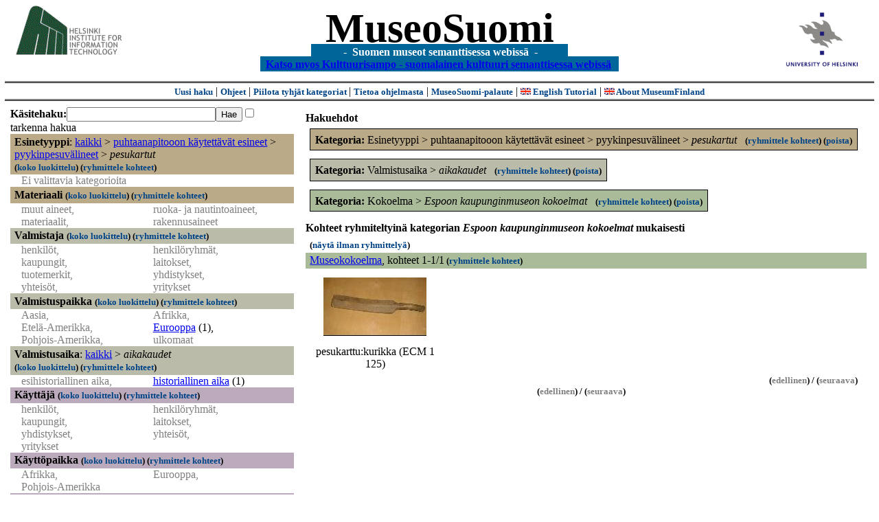

--- FILE ---
content_type: text/html
request_url: https://museosuomi.cs.helsinki.fi/?l=fi&m=1&c=%2500%250A%2501%2500&c=%2504%2500&c=%2508%2500&t=%2507%250E&g=c%2508%2500
body_size: 19355
content:
<?xml version="1.0" encoding="ISO-8859-1"?><!DOCTYPE html PUBLIC "-//W3C//DTD XHTML 1.0 Strict//EN" "http://www.w3.org/TR/xhtml1/DTD/xhtml1-strict.dtd">
<html xmlns="http://www.w3.org/1999/xhtml" xmlns:query="http://museosuomi.cs.helsinki.fi/internal/ogtQuery#" xmlns:i18n="http://apache.org/cocoon/i18n/2.1" xmlns:xsd="http://www.w3.org/2000/10/XMLSchema#" xmlns:uim="UIManager" xmlns:ui="http://www.cs.helsinki.fi/group/seco/ns/2004/03/ustate#" xmlns:swhg="http://www.cs.helsinki.fi/group/seco/ns/2004/03/18-sewehgrius#" xmlns:rdfs="http://www.w3.org/2000/01/rdf-schema#" xmlns:rdf="http://www.w3.org/1999/02/22-rdf-syntax-ns#" xmlns:owl="http://www.w3.org/2002/07/owl#" xmlns:ogt="http://www.cs.helsinki.fi/group/seco/ns/2004/03/ontogator#" xmlns:java="java" xmlns:html="http://www.w3.org/1999/xhtml" xmlns:fms="http://www.cs.helsinki.fi/group/seco/ns/2004/03/18-esinekortti#" xmlns:bm="http://www.w3.org/2002/01/bookmark#" xmlns:page="http://apache.org/cocoon/paginate/1.0"><head><title>MuseoSuomi</title><meta http-equiv="Content-Type" content="text/html;charset=ISO-8859-1" /><meta http-equiv="Content-Style-Type" content="text/css" /><meta name="description" content="Semantic Web" /><meta name="keywords" content="Semantic web, fmsweb" /><link type="text/css" title="FMS-stylesheet basic" rel="stylesheet" href="/content/stylesheets/web.css" /></head><body><div xmlns="" style="width: 100%;" width="100%" align="center"><script type="text/javascript">

  var _gaq = _gaq || [];
  _gaq.push(['_setAccount', 'UA-12724615-4']);
  _gaq.push(['_trackPageview']);

  (function() {
    var ga = document.createElement('script'); ga.type = 'text/javascript'; ga.async = true;
    ga.src = ('https:' == document.location.protocol ? 'https://ssl' : 'http://www') + '.google-analytics.com/ga.js';
    var s = document.getElementsByTagName('script')[0]; s.parentNode.insertBefore(ga, s);
  })();

</script><a href="http://www.hiit.fi"><img border="0" height="75" src="content/images/hiit.gif" id="hiitlogo" alt="Tietojenkäsittelytieteen tutkimuslaitos HIIT" /></a><a href="http://www.cs.helsinki.fi/group/seco/"><img border="0" height="90" src="content/images/hy.gif" id="hylogo" alt="Helsingin yliopiston tietojenkäsittelytieteen laitos" /></a><h1 id="title"><a id="titlespan" href="/?l=fi&amp;m=1&amp;c=%2500%250A%2501%2500&amp;c=%2504%2500&amp;c=%2508%2500&amp;g=c%2508%2500">MuseoSuomi</a></h1><h4 id="subtitle">
                           - 
                Suomen museot semanttisessa webissä
	   -           
<br />
           <a href="http://www.kulttuurisampo.fi/">Katso myos Kulttuurisampo - suomalainen kulttuuri semanttisessa webissä</a>  
                
            </h4></div><div xmlns="" align="center" class="actions"><span class="action"><a href="/?l=fi&amp;m=1">Uusi haku</a></span> | <span class="action"><a href="http://www.cs.helsinki.fi/group/seco/museosuomi/kaytto-ohje.html">Ohjeet</a></span> | <span class="action"><a href="?l=fi&amp;m=0&amp;c=%2500%250A%2501%2500&amp;c=%2504%2500&amp;c=%2508%2500&amp;t=%2507%250E&amp;g=c%2508%2500">
								Piilota tyhjät kategoriat
							</a></span> | <span class="action"><a href="http://www.cs.helsinki.fi/group/seco/museosuomi/">Tietoa ohjelmasta</a></span> | <span class="action"><a href="mailto:museosuomi@cs.helsinki.fi">MuseoSuomi-palaute</a></span> | <span class="action"><a target="_top" href="http://www.cs.helsinki.fi/group/seco/museums/tutorial/"><img border="0" src="content/images/uk.gif" alt="English" /> English Tutorial</a></span> | <span class="action"><a href="http://www.cs.helsinki.fi/group/seco/museums/"><img border="0" src="content/images/uk.gif" alt="English" /> About MuseumFinland</a></span></div><table cellpadding="6"><tr><td width="33%" valign="top"><div xmlns="" id="keywordForm"><form name="keywordSearch" method="get" action="main?"><input value="fi" name="l" type="hidden" /><input value="1" name="m" type="hidden" /><input value="%00%0A%01%00" name="c" type="hidden" /><input value="%04%00" name="c" type="hidden" /><input value="%08%00" name="c" type="hidden" /><b>Käsitehaku:</b><input value="" type="text" size="25" name="nk" /><input value="Hae" type="submit" /><input value="true" name="refine" type="checkbox" /><span class="nowrap">tarkenna hakua</span></form></div><div xmlns="" id="projectedFromCategories" /><div xmlns="" id="keywordCategories" /><div xmlns="" class="categorySearch"><div class="facet"><div class="headerC0"><span class="root">Esinetyyppi</span>: <a href="main?l=fi&amp;m=1&amp;c=%2500%250A%2501%2500&amp;c=%2504%2500&amp;c=%2508%2500&amp;rc=%2500">kaikki</a> &gt; <a href="main?l=fi&amp;m=1&amp;c=%2500%250A%2501%2500&amp;c=%2504%2500&amp;c=%2508%2500&amp;n=%2500%250A&amp;g=c%2500%250A">puhtaanapitooon käytettävät esineet</a> &gt;
        <a href="main?l=fi&amp;m=1&amp;c=%2500%250A%2501%2500&amp;c=%2504%2500&amp;c=%2508%2500&amp;n=%2500%250A%2501&amp;g=c%2500%250A%2501">pyykinpesuvälineet</a> &gt;
        <span class="selected"><a name="Fc">pesukartut</a></span> <span class="showTree">
                        (<a href="tree?l=fi&amp;m=1&amp;c=%2500%250A%2501%2500&amp;c=%2504%2500&amp;c=%2508%2500&amp;t=%2500%250A%2501%2500&amp;g=c%2508%2500">koko luokittelu</a>)
                    </span><span class="groupBy">
            (<a href="?l=fi&amp;m=1&amp;c=%2500%250A%2501%2500&amp;c=%2504%2500&amp;c=%2508%2500&amp;g=c%2500%250A%2501%2500#tulokset">ryhmittele kohteet</a>)
        </span></div><div class="categories"><span class="filtered">Ei valittavia kategorioita</span></div></div><div class="facet"><div class="headerC1"><span class="root"><a name="Fc1">Materiaali</a></span> <span class="showTree">
                        (<a href="tree?l=fi&amp;m=1&amp;c=%2500%250A%2501%2500&amp;c=%2504%2500&amp;c=%2508%2500&amp;t=%2501&amp;g=c%2508%2500">koko luokittelu</a>)
                    </span><span class="groupBy">
            (<a href="?l=fi&amp;m=1&amp;c=%2500%250A%2501%2500&amp;c=%2504%2500&amp;c=%2508%2500&amp;g=c%2501#tulokset">ryhmittele kohteet</a>)
        </span></div><div class="categories"><div class="filtered">muut aineet, </div><div class="filtered">ruoka- ja nautintoaineet, </div><div class="filtered">materiaalit, </div><div class="filtered">rakennusaineet</div></div></div><div class="facet"><div class="headerC2"><span class="root"><a name="Fc2">Valmistaja</a></span> <span class="showTree">
                        (<a href="tree?l=fi&amp;m=1&amp;c=%2500%250A%2501%2500&amp;c=%2504%2500&amp;c=%2508%2500&amp;t=%2502&amp;g=c%2508%2500">koko luokittelu</a>)
                    </span><span class="groupBy">
            (<a href="?l=fi&amp;m=1&amp;c=%2500%250A%2501%2500&amp;c=%2504%2500&amp;c=%2508%2500&amp;g=c%2502#tulokset">ryhmittele kohteet</a>)
        </span></div><div class="categories"><div class="filtered">henkilöt, </div><div class="filtered">henkilöryhmät, </div><div class="filtered">kaupungit, </div><div class="filtered">laitokset, </div><div class="filtered">tuotemerkit, </div><div class="filtered">yhdistykset, </div><div class="filtered">yhteisöt, </div><div class="filtered">yritykset</div></div></div><div class="facet"><div class="headerC3"><span class="root"><a name="Fc3">Valmistuspaikka</a></span> <span class="showTree">
                        (<a href="tree?l=fi&amp;m=1&amp;c=%2500%250A%2501%2500&amp;c=%2504%2500&amp;c=%2508%2500&amp;t=%2503&amp;g=c%2508%2500">koko luokittelu</a>)
                    </span><span class="groupBy">
            (<a href="?l=fi&amp;m=1&amp;c=%2500%250A%2501%2500&amp;c=%2504%2500&amp;c=%2508%2500&amp;g=c%2503#tulokset">ryhmittele kohteet</a>)
        </span></div><div class="categories"><div class="filtered">Aasia, </div><div class="filtered">Afrikka, </div><div class="filtered">Etelä-Amerikka, </div><div class="category"><a href="main?l=fi&amp;m=1&amp;c=%2500%250A%2501%2500&amp;c=%2504%2500&amp;c=%2508%2500&amp;n=%2503%2503&amp;g=c%2503%2503">Eurooppa</a><span class="bookmarkHits"> (1)</span>, </div><div class="filtered">Pohjois-Amerikka, </div><div class="filtered">ulkomaat</div></div></div><div class="facet"><div class="headerC4"><span class="root">Valmistusaika</span>: <a href="main?l=fi&amp;m=1&amp;c=%2500%250A%2501%2500&amp;c=%2504%2500&amp;c=%2508%2500&amp;rc=%2504">kaikki</a> &gt; <span class="selected"><a name="Fc">aikakaudet</a></span> <span class="showTree">
                        (<a href="tree?l=fi&amp;m=1&amp;c=%2500%250A%2501%2500&amp;c=%2504%2500&amp;c=%2508%2500&amp;t=%2504%2500&amp;g=c%2508%2500">koko luokittelu</a>)
                    </span><span class="groupBy">
            (<a href="?l=fi&amp;m=1&amp;c=%2500%250A%2501%2500&amp;c=%2504%2500&amp;c=%2508%2500&amp;g=c%2504%2500#tulokset">ryhmittele kohteet</a>)
        </span></div><div class="categories"><div class="filtered">esihistoriallinen aika, </div><div class="category"><a href="main?l=fi&amp;m=1&amp;c=%2500%250A%2501%2500&amp;c=%2504%2500&amp;c=%2508%2500&amp;n=%2504%2500%2501&amp;g=c%2504%2500%2501">historiallinen aika</a><span class="bookmarkHits"> (1)</span></div></div></div><div class="facet"><div class="headerC5"><span class="root"><a name="Fc5">Käyttäjä</a></span> <span class="showTree">
                        (<a href="tree?l=fi&amp;m=1&amp;c=%2500%250A%2501%2500&amp;c=%2504%2500&amp;c=%2508%2500&amp;t=%2505&amp;g=c%2508%2500">koko luokittelu</a>)
                    </span><span class="groupBy">
            (<a href="?l=fi&amp;m=1&amp;c=%2500%250A%2501%2500&amp;c=%2504%2500&amp;c=%2508%2500&amp;g=c%2505#tulokset">ryhmittele kohteet</a>)
        </span></div><div class="categories"><div class="filtered">henkilöt, </div><div class="filtered">henkilöryhmät, </div><div class="filtered">kaupungit, </div><div class="filtered">laitokset, </div><div class="filtered">yhdistykset, </div><div class="filtered">yhteisöt, </div><div class="filtered">yritykset</div></div></div><div class="facet"><div class="headerC6"><span class="root"><a name="Fc6">Käyttöpaikka</a></span> <span class="showTree">
                        (<a href="tree?l=fi&amp;m=1&amp;c=%2500%250A%2501%2500&amp;c=%2504%2500&amp;c=%2508%2500&amp;t=%2506&amp;g=c%2508%2500">koko luokittelu</a>)
                    </span><span class="groupBy">
            (<a href="?l=fi&amp;m=1&amp;c=%2500%250A%2501%2500&amp;c=%2504%2500&amp;c=%2508%2500&amp;g=c%2506#tulokset">ryhmittele kohteet</a>)
        </span></div><div class="categories"><div class="filtered">Afrikka, </div><div class="filtered">Eurooppa, </div><div class="filtered">Pohjois-Amerikka</div></div></div><div class="facet"><div class="headerC7"><span class="root"><a name="Fc7">Käyttötilanne</a></span> <span class="showTree">
                        (<a href="tree?l=fi&amp;m=1&amp;c=%2500%250A%2501%2500&amp;c=%2504%2500&amp;c=%2508%2500&amp;t=%2507&amp;g=c%2508%2500">koko luokittelu</a>)
                    </span><span class="groupBy">
            (<a href="?l=fi&amp;m=1&amp;c=%2500%250A%2501%2500&amp;c=%2504%2500&amp;c=%2508%2500&amp;g=c%2507#tulokset">ryhmittele kohteet</a>)
        </span></div><div class="categories"><div class="filtered">kulttuuritapahtumat, </div><div class="filtered">kansalais-, harrastus- ja vapaa-ajantoiminta, </div><div class="filtered">institutionaalinen toiminta, </div><div class="filtered">juhlat  ja seremoniat, </div><div class="category"><a href="main?l=fi&amp;m=1&amp;c=%2500%250A%2501%2500&amp;c=%2504%2500&amp;c=%2508%2500&amp;n=%2507%2504&amp;g=c%2507%2504">kohteelle tehtävät toimenpiteet</a><span class="bookmarkHits"> (1)</span>, </div><div class="filtered">kohteessa tapahtuvat muutokset, </div><div class="filtered">muut tapahtumat, </div><div class="filtered">maatalous ja karjanhoito, </div><div class="filtered">ruoan- ja juomanvalmistus, </div><div class="filtered">sodat, </div><div class="filtered">elollisten olentojen perustoiminnat, </div><div class="filtered">elinkeinot, </div><div class="filtered">tutkimus-ja kehittämistoiminta, </div><div class="filtered">urheilu, </div><div class="category"><a href="main?l=fi&amp;m=1&amp;c=%2500%250A%2501%2500&amp;c=%2504%2500&amp;c=%2508%2500&amp;n=%2507%250E&amp;g=c%2507%250E">valmistustekniikat</a><span class="bookmarkHits"> (1)</span></div></div></div><div class="facet"><div class="headerC8"><span class="root">Kokoelma</span>: <a href="main?l=fi&amp;m=1&amp;c=%2500%250A%2501%2500&amp;c=%2504%2500&amp;c=%2508%2500&amp;rc=%2508">kaikki</a> &gt; <span class="selected"><a name="Fc">Espoon kaupunginmuseon kokoelmat</a></span> <span class="showTree">
                        (<a href="tree?l=fi&amp;m=1&amp;c=%2500%250A%2501%2500&amp;c=%2504%2500&amp;c=%2508%2500&amp;t=%2508%2500&amp;g=c%2508%2500">koko luokittelu</a>)
                    </span></div><div class="categories"><div class="filtered">Esbo hembygdsförening, </div><div class="category"><a href="main?l=fi&amp;m=1&amp;c=%2500%250A%2501%2500&amp;c=%2504%2500&amp;c=%2508%2500&amp;n=%2508%2500%2501&amp;g=c%2508%2500%2501">Museokokoelma</a><span class="bookmarkHits"> (1)</span>, </div><div class="filtered">Rekvisiittakokoelma, </div><div class="filtered">Rullud kokoelma</div></div></div></div></td><td valign="top"><div xmlns="" id="constraints"><h4>Hakuehdot</h4><div class="constraintContainerC0"><span class="constraintC0"><b>Kategoria: </b>Esinetyyppi
        &gt;
        puhtaanapitooon käytettävät esineet
        &gt;
        pyykinpesuvälineet
        &gt;
        <span class="selected">pesukartut</span>
							 
							<span class="groupBy">
            (<a href="?l=fi&amp;m=1&amp;c=%2500%250A%2501%2500&amp;c=%2504%2500&amp;c=%2508%2500&amp;g=c%2500%250A%2501%2500#tulokset">ryhmittele kohteet</a>)
        </span><span class="remove">
            (<a href="?l=fi&amp;m=1&amp;c=%2500%250A%2501%2500&amp;c=%2504%2500&amp;c=%2508%2500&amp;t=%2507%250E&amp;rc=%2500%250A%2501%2500">poista</a>)
        </span></span></div><div class="constraintContainerC4"><span class="constraintC4"><b>Kategoria: </b>Valmistusaika
        &gt;
        <span class="selected">aikakaudet</span>
							 
							<span class="groupBy">
            (<a href="?l=fi&amp;m=1&amp;c=%2500%250A%2501%2500&amp;c=%2504%2500&amp;c=%2508%2500&amp;g=c%2504%2500#tulokset">ryhmittele kohteet</a>)
        </span><span class="remove">
            (<a href="?l=fi&amp;m=1&amp;c=%2500%250A%2501%2500&amp;c=%2504%2500&amp;c=%2508%2500&amp;t=%2507%250E&amp;rc=%2504%2500">poista</a>)
        </span></span></div><div class="constraintContainerC8"><span class="constraintC8"><b>Kategoria: </b>Kokoelma
        &gt;
        <span class="selected">Espoon kaupunginmuseon kokoelmat</span>
							 
							<span class="groupBy">
            (<a href="?l=fi&amp;m=1&amp;c=%2500%250A%2501%2500&amp;c=%2504%2500&amp;c=%2508%2500&amp;g=c%2508%2500#tulokset">ryhmittele kohteet</a>)
        </span><span class="remove">
            (<a href="?l=fi&amp;m=1&amp;c=%2500%250A%2501%2500&amp;c=%2504%2500&amp;c=%2508%2500&amp;t=%2507%250E&amp;rc=%2508%2500">poista</a>)
        </span></span></div></div><div xmlns="" valign="top" id="helpOrResults"><a name="#tulokset"><h4>
            Kohteet ryhmiteltyinä kategorian 
            <i>Espoon kaupunginmuseon kokoelmat</i> 
            mukaisesti
        </h4><div class="itemActions"><div align="left" class="showAll">
                (<a href="?l=fi&amp;m=1&amp;c=%2500%250A%2501%2500&amp;c=%2504%2500&amp;c=%2508%2500&amp;g=">näytä ilman ryhmittelyä</a>)
            </div></div><div class="bookmarkGroup"><a name="bg_08_00_01" /><div class="headerC8"><span class="groupTitle"><a href="main?l=fi&amp;m=1&amp;c=%2500%250A%2501%2500&amp;c=%2504%2500&amp;c=%2508%2500&amp;n=%2508%2500%2501&amp;g=c%2508%2500%2501">Museokokoelma</a></span>, <span class="bookmarkHits">
						kohteet 
						
					            1-1/1<span class="groupBy">
            (<a href="?l=fi&amp;m=1&amp;c=%2500%250A%2501%2500&amp;c=%2504%2500&amp;c=%2508%2500&amp;g=c%2508%2500%2501#tulokset">ryhmittele kohteet</a>)
        </span></span></div><div class="bookmarks"><table class="bookmarktable"><tr><td class="bookmarkcell" align="center" valign="center"><div class="image"><a href="item?l=fi&amp;m=1&amp;c=%2500%250A%2501%2500&amp;c=%2504%2500&amp;c=%2508%2500&amp;g=c%2508%2500&amp;sb=http%3A%2F%2Fwww.cs.helsinki.fi%2Fgroup%2Fseco%2Fns%2F2004%2F03%2F18-esinekortti%23ECM_1_125&amp;cc=%2508%2500:0&amp;cb=%2508%2500%2501:0"><img src="/thumbnails/EKM/Kuvat/e0000/e0000935.png" /></a></div></td><td class="bookmarkcell" align="center" valign="center" /><td class="bookmarkcell" align="center" valign="center" /><td class="bookmarkcell" align="center" valign="center" /></tr><tr><td class="bookmarkcell" align="center" valign="top"><div class="bookmark">pesukarttu:kurikka (ECM 1 125)</div></td><td class="bookmarkcell" align="center" valign="top" /><td class="bookmarkcell" align="center" valign="top" /><td class="bookmarkcell" align="center" valign="top" /></tr></table></div><div class="pagination" align="right">(<span class="inactive">edellinen</span>) / (<span class="inactive">seuraava</span>)</div></div><div class="pagination" align="center">(<span class="inactive">edellinen</span>) / (<span class="inactive">seuraava</span>)</div></a></div></td></tr></table><hr /><script type="text/javascript">

/**
 * @author David Pardo: Corunet
 * Run after loading
 */

var xOffset,yOffset;
var tempX = 0;
var tempY = 0;

//detect browser
var IE = document.all?true:false
if (!IE) {
	document.captureEvents(Event.MOUSEMOVE)
}
//find the position of the first item on screen and store offsets
	//find the first item on screen (after body)
	var firstElement=document.getElementsByTagName('body')[0].childNodes[1];
	//find the offset coordinates
	xOffset=findPosX(firstElement);
	yOffset=findPosY(firstElement);
	if (IE){ // In IE there's a default margin in the page body. If margin's not defined, use defaults
		var marginLeftExplorer  = parseInt(document.getElementsByTagName('body')[0].style.marginLeft);
		var marginTopExplorer   = parseInt(document.getElementsByTagName('body')[0].style.marginTop);
		/*assume default 10px/15px margin in explorer*/
		if (isNaN(marginLeftExplorer)) {marginLeftExplorer=10;}
		if (isNaN(marginTopExplorer)) {marginTopExplorer=15;}
		xOffset=xOffset+marginLeftExplorer;
		yOffset=yOffset+marginTopExplorer;
	}
/*attach a handler to the onmousedown event that calls a function to store the values*/
document.onmousedown = getMouseXY;



/*Functions*/
/*Find positions*/
function findPosX(obj){
	var curleft = 0;
	if (obj.offsetParent){
		while (obj.offsetParent){
			curleft += obj.offsetLeft
			obj = obj.offsetParent;
		}
	}else if (obj.x){
		curleft += obj.x;
	}
	return curleft;
}

function findPosY(obj){
	var curtop = 0;
	if (obj.offsetParent){
		while (obj.offsetParent){
			curtop += obj.offsetTop
			obj = obj.offsetParent;
		}
	}else if (obj.y){
		curtop += obj.y;
	}
	return curtop;
}
function getMouseXY(e) {
	if (IE) {
		tempX = event.clientX + document.body.scrollLeft
		tempY = event.clientY + document.body.scrollTop
	} else {
		tempX = e.pageX
		tempY = e.pageY
	}
	tempX-=xOffset;
	tempY-=yOffset;
	var url='/empty.map?x='+tempX+'&amp;y='+tempY+",http://www.museosuomi.fi/"; /*Your URL here*/
	guardar(url);
	return true;
}
function guardar(url){
	var xmlDoc = null ;
	if (typeof window.ActiveXObject != 'undefined' ) {
		xmlDoc = new ActiveXObject('Microsoft.XMLHTTP');
	}else {
		xmlDoc = new XMLHttpRequest();
	}
	xmlDoc.open( 'GET', url, true );
	xmlDoc.send( null );
}

                </script></body></html>